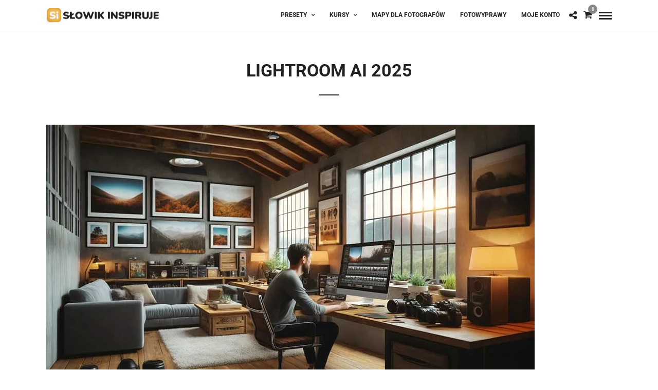

--- FILE ---
content_type: text/html; charset=utf-8
request_url: https://www.google.com/recaptcha/api2/anchor?ar=1&k=6LfKAtUUAAAAAETuggeJtIwpuVZ0YcTCG-jmFwjE&co=aHR0cHM6Ly93d3cuc2xvd2lrLmV1OjQ0Mw..&hl=en&v=PoyoqOPhxBO7pBk68S4YbpHZ&size=invisible&anchor-ms=20000&execute-ms=30000&cb=voxr8ugjoumx
body_size: 48912
content:
<!DOCTYPE HTML><html dir="ltr" lang="en"><head><meta http-equiv="Content-Type" content="text/html; charset=UTF-8">
<meta http-equiv="X-UA-Compatible" content="IE=edge">
<title>reCAPTCHA</title>
<style type="text/css">
/* cyrillic-ext */
@font-face {
  font-family: 'Roboto';
  font-style: normal;
  font-weight: 400;
  font-stretch: 100%;
  src: url(//fonts.gstatic.com/s/roboto/v48/KFO7CnqEu92Fr1ME7kSn66aGLdTylUAMa3GUBHMdazTgWw.woff2) format('woff2');
  unicode-range: U+0460-052F, U+1C80-1C8A, U+20B4, U+2DE0-2DFF, U+A640-A69F, U+FE2E-FE2F;
}
/* cyrillic */
@font-face {
  font-family: 'Roboto';
  font-style: normal;
  font-weight: 400;
  font-stretch: 100%;
  src: url(//fonts.gstatic.com/s/roboto/v48/KFO7CnqEu92Fr1ME7kSn66aGLdTylUAMa3iUBHMdazTgWw.woff2) format('woff2');
  unicode-range: U+0301, U+0400-045F, U+0490-0491, U+04B0-04B1, U+2116;
}
/* greek-ext */
@font-face {
  font-family: 'Roboto';
  font-style: normal;
  font-weight: 400;
  font-stretch: 100%;
  src: url(//fonts.gstatic.com/s/roboto/v48/KFO7CnqEu92Fr1ME7kSn66aGLdTylUAMa3CUBHMdazTgWw.woff2) format('woff2');
  unicode-range: U+1F00-1FFF;
}
/* greek */
@font-face {
  font-family: 'Roboto';
  font-style: normal;
  font-weight: 400;
  font-stretch: 100%;
  src: url(//fonts.gstatic.com/s/roboto/v48/KFO7CnqEu92Fr1ME7kSn66aGLdTylUAMa3-UBHMdazTgWw.woff2) format('woff2');
  unicode-range: U+0370-0377, U+037A-037F, U+0384-038A, U+038C, U+038E-03A1, U+03A3-03FF;
}
/* math */
@font-face {
  font-family: 'Roboto';
  font-style: normal;
  font-weight: 400;
  font-stretch: 100%;
  src: url(//fonts.gstatic.com/s/roboto/v48/KFO7CnqEu92Fr1ME7kSn66aGLdTylUAMawCUBHMdazTgWw.woff2) format('woff2');
  unicode-range: U+0302-0303, U+0305, U+0307-0308, U+0310, U+0312, U+0315, U+031A, U+0326-0327, U+032C, U+032F-0330, U+0332-0333, U+0338, U+033A, U+0346, U+034D, U+0391-03A1, U+03A3-03A9, U+03B1-03C9, U+03D1, U+03D5-03D6, U+03F0-03F1, U+03F4-03F5, U+2016-2017, U+2034-2038, U+203C, U+2040, U+2043, U+2047, U+2050, U+2057, U+205F, U+2070-2071, U+2074-208E, U+2090-209C, U+20D0-20DC, U+20E1, U+20E5-20EF, U+2100-2112, U+2114-2115, U+2117-2121, U+2123-214F, U+2190, U+2192, U+2194-21AE, U+21B0-21E5, U+21F1-21F2, U+21F4-2211, U+2213-2214, U+2216-22FF, U+2308-230B, U+2310, U+2319, U+231C-2321, U+2336-237A, U+237C, U+2395, U+239B-23B7, U+23D0, U+23DC-23E1, U+2474-2475, U+25AF, U+25B3, U+25B7, U+25BD, U+25C1, U+25CA, U+25CC, U+25FB, U+266D-266F, U+27C0-27FF, U+2900-2AFF, U+2B0E-2B11, U+2B30-2B4C, U+2BFE, U+3030, U+FF5B, U+FF5D, U+1D400-1D7FF, U+1EE00-1EEFF;
}
/* symbols */
@font-face {
  font-family: 'Roboto';
  font-style: normal;
  font-weight: 400;
  font-stretch: 100%;
  src: url(//fonts.gstatic.com/s/roboto/v48/KFO7CnqEu92Fr1ME7kSn66aGLdTylUAMaxKUBHMdazTgWw.woff2) format('woff2');
  unicode-range: U+0001-000C, U+000E-001F, U+007F-009F, U+20DD-20E0, U+20E2-20E4, U+2150-218F, U+2190, U+2192, U+2194-2199, U+21AF, U+21E6-21F0, U+21F3, U+2218-2219, U+2299, U+22C4-22C6, U+2300-243F, U+2440-244A, U+2460-24FF, U+25A0-27BF, U+2800-28FF, U+2921-2922, U+2981, U+29BF, U+29EB, U+2B00-2BFF, U+4DC0-4DFF, U+FFF9-FFFB, U+10140-1018E, U+10190-1019C, U+101A0, U+101D0-101FD, U+102E0-102FB, U+10E60-10E7E, U+1D2C0-1D2D3, U+1D2E0-1D37F, U+1F000-1F0FF, U+1F100-1F1AD, U+1F1E6-1F1FF, U+1F30D-1F30F, U+1F315, U+1F31C, U+1F31E, U+1F320-1F32C, U+1F336, U+1F378, U+1F37D, U+1F382, U+1F393-1F39F, U+1F3A7-1F3A8, U+1F3AC-1F3AF, U+1F3C2, U+1F3C4-1F3C6, U+1F3CA-1F3CE, U+1F3D4-1F3E0, U+1F3ED, U+1F3F1-1F3F3, U+1F3F5-1F3F7, U+1F408, U+1F415, U+1F41F, U+1F426, U+1F43F, U+1F441-1F442, U+1F444, U+1F446-1F449, U+1F44C-1F44E, U+1F453, U+1F46A, U+1F47D, U+1F4A3, U+1F4B0, U+1F4B3, U+1F4B9, U+1F4BB, U+1F4BF, U+1F4C8-1F4CB, U+1F4D6, U+1F4DA, U+1F4DF, U+1F4E3-1F4E6, U+1F4EA-1F4ED, U+1F4F7, U+1F4F9-1F4FB, U+1F4FD-1F4FE, U+1F503, U+1F507-1F50B, U+1F50D, U+1F512-1F513, U+1F53E-1F54A, U+1F54F-1F5FA, U+1F610, U+1F650-1F67F, U+1F687, U+1F68D, U+1F691, U+1F694, U+1F698, U+1F6AD, U+1F6B2, U+1F6B9-1F6BA, U+1F6BC, U+1F6C6-1F6CF, U+1F6D3-1F6D7, U+1F6E0-1F6EA, U+1F6F0-1F6F3, U+1F6F7-1F6FC, U+1F700-1F7FF, U+1F800-1F80B, U+1F810-1F847, U+1F850-1F859, U+1F860-1F887, U+1F890-1F8AD, U+1F8B0-1F8BB, U+1F8C0-1F8C1, U+1F900-1F90B, U+1F93B, U+1F946, U+1F984, U+1F996, U+1F9E9, U+1FA00-1FA6F, U+1FA70-1FA7C, U+1FA80-1FA89, U+1FA8F-1FAC6, U+1FACE-1FADC, U+1FADF-1FAE9, U+1FAF0-1FAF8, U+1FB00-1FBFF;
}
/* vietnamese */
@font-face {
  font-family: 'Roboto';
  font-style: normal;
  font-weight: 400;
  font-stretch: 100%;
  src: url(//fonts.gstatic.com/s/roboto/v48/KFO7CnqEu92Fr1ME7kSn66aGLdTylUAMa3OUBHMdazTgWw.woff2) format('woff2');
  unicode-range: U+0102-0103, U+0110-0111, U+0128-0129, U+0168-0169, U+01A0-01A1, U+01AF-01B0, U+0300-0301, U+0303-0304, U+0308-0309, U+0323, U+0329, U+1EA0-1EF9, U+20AB;
}
/* latin-ext */
@font-face {
  font-family: 'Roboto';
  font-style: normal;
  font-weight: 400;
  font-stretch: 100%;
  src: url(//fonts.gstatic.com/s/roboto/v48/KFO7CnqEu92Fr1ME7kSn66aGLdTylUAMa3KUBHMdazTgWw.woff2) format('woff2');
  unicode-range: U+0100-02BA, U+02BD-02C5, U+02C7-02CC, U+02CE-02D7, U+02DD-02FF, U+0304, U+0308, U+0329, U+1D00-1DBF, U+1E00-1E9F, U+1EF2-1EFF, U+2020, U+20A0-20AB, U+20AD-20C0, U+2113, U+2C60-2C7F, U+A720-A7FF;
}
/* latin */
@font-face {
  font-family: 'Roboto';
  font-style: normal;
  font-weight: 400;
  font-stretch: 100%;
  src: url(//fonts.gstatic.com/s/roboto/v48/KFO7CnqEu92Fr1ME7kSn66aGLdTylUAMa3yUBHMdazQ.woff2) format('woff2');
  unicode-range: U+0000-00FF, U+0131, U+0152-0153, U+02BB-02BC, U+02C6, U+02DA, U+02DC, U+0304, U+0308, U+0329, U+2000-206F, U+20AC, U+2122, U+2191, U+2193, U+2212, U+2215, U+FEFF, U+FFFD;
}
/* cyrillic-ext */
@font-face {
  font-family: 'Roboto';
  font-style: normal;
  font-weight: 500;
  font-stretch: 100%;
  src: url(//fonts.gstatic.com/s/roboto/v48/KFO7CnqEu92Fr1ME7kSn66aGLdTylUAMa3GUBHMdazTgWw.woff2) format('woff2');
  unicode-range: U+0460-052F, U+1C80-1C8A, U+20B4, U+2DE0-2DFF, U+A640-A69F, U+FE2E-FE2F;
}
/* cyrillic */
@font-face {
  font-family: 'Roboto';
  font-style: normal;
  font-weight: 500;
  font-stretch: 100%;
  src: url(//fonts.gstatic.com/s/roboto/v48/KFO7CnqEu92Fr1ME7kSn66aGLdTylUAMa3iUBHMdazTgWw.woff2) format('woff2');
  unicode-range: U+0301, U+0400-045F, U+0490-0491, U+04B0-04B1, U+2116;
}
/* greek-ext */
@font-face {
  font-family: 'Roboto';
  font-style: normal;
  font-weight: 500;
  font-stretch: 100%;
  src: url(//fonts.gstatic.com/s/roboto/v48/KFO7CnqEu92Fr1ME7kSn66aGLdTylUAMa3CUBHMdazTgWw.woff2) format('woff2');
  unicode-range: U+1F00-1FFF;
}
/* greek */
@font-face {
  font-family: 'Roboto';
  font-style: normal;
  font-weight: 500;
  font-stretch: 100%;
  src: url(//fonts.gstatic.com/s/roboto/v48/KFO7CnqEu92Fr1ME7kSn66aGLdTylUAMa3-UBHMdazTgWw.woff2) format('woff2');
  unicode-range: U+0370-0377, U+037A-037F, U+0384-038A, U+038C, U+038E-03A1, U+03A3-03FF;
}
/* math */
@font-face {
  font-family: 'Roboto';
  font-style: normal;
  font-weight: 500;
  font-stretch: 100%;
  src: url(//fonts.gstatic.com/s/roboto/v48/KFO7CnqEu92Fr1ME7kSn66aGLdTylUAMawCUBHMdazTgWw.woff2) format('woff2');
  unicode-range: U+0302-0303, U+0305, U+0307-0308, U+0310, U+0312, U+0315, U+031A, U+0326-0327, U+032C, U+032F-0330, U+0332-0333, U+0338, U+033A, U+0346, U+034D, U+0391-03A1, U+03A3-03A9, U+03B1-03C9, U+03D1, U+03D5-03D6, U+03F0-03F1, U+03F4-03F5, U+2016-2017, U+2034-2038, U+203C, U+2040, U+2043, U+2047, U+2050, U+2057, U+205F, U+2070-2071, U+2074-208E, U+2090-209C, U+20D0-20DC, U+20E1, U+20E5-20EF, U+2100-2112, U+2114-2115, U+2117-2121, U+2123-214F, U+2190, U+2192, U+2194-21AE, U+21B0-21E5, U+21F1-21F2, U+21F4-2211, U+2213-2214, U+2216-22FF, U+2308-230B, U+2310, U+2319, U+231C-2321, U+2336-237A, U+237C, U+2395, U+239B-23B7, U+23D0, U+23DC-23E1, U+2474-2475, U+25AF, U+25B3, U+25B7, U+25BD, U+25C1, U+25CA, U+25CC, U+25FB, U+266D-266F, U+27C0-27FF, U+2900-2AFF, U+2B0E-2B11, U+2B30-2B4C, U+2BFE, U+3030, U+FF5B, U+FF5D, U+1D400-1D7FF, U+1EE00-1EEFF;
}
/* symbols */
@font-face {
  font-family: 'Roboto';
  font-style: normal;
  font-weight: 500;
  font-stretch: 100%;
  src: url(//fonts.gstatic.com/s/roboto/v48/KFO7CnqEu92Fr1ME7kSn66aGLdTylUAMaxKUBHMdazTgWw.woff2) format('woff2');
  unicode-range: U+0001-000C, U+000E-001F, U+007F-009F, U+20DD-20E0, U+20E2-20E4, U+2150-218F, U+2190, U+2192, U+2194-2199, U+21AF, U+21E6-21F0, U+21F3, U+2218-2219, U+2299, U+22C4-22C6, U+2300-243F, U+2440-244A, U+2460-24FF, U+25A0-27BF, U+2800-28FF, U+2921-2922, U+2981, U+29BF, U+29EB, U+2B00-2BFF, U+4DC0-4DFF, U+FFF9-FFFB, U+10140-1018E, U+10190-1019C, U+101A0, U+101D0-101FD, U+102E0-102FB, U+10E60-10E7E, U+1D2C0-1D2D3, U+1D2E0-1D37F, U+1F000-1F0FF, U+1F100-1F1AD, U+1F1E6-1F1FF, U+1F30D-1F30F, U+1F315, U+1F31C, U+1F31E, U+1F320-1F32C, U+1F336, U+1F378, U+1F37D, U+1F382, U+1F393-1F39F, U+1F3A7-1F3A8, U+1F3AC-1F3AF, U+1F3C2, U+1F3C4-1F3C6, U+1F3CA-1F3CE, U+1F3D4-1F3E0, U+1F3ED, U+1F3F1-1F3F3, U+1F3F5-1F3F7, U+1F408, U+1F415, U+1F41F, U+1F426, U+1F43F, U+1F441-1F442, U+1F444, U+1F446-1F449, U+1F44C-1F44E, U+1F453, U+1F46A, U+1F47D, U+1F4A3, U+1F4B0, U+1F4B3, U+1F4B9, U+1F4BB, U+1F4BF, U+1F4C8-1F4CB, U+1F4D6, U+1F4DA, U+1F4DF, U+1F4E3-1F4E6, U+1F4EA-1F4ED, U+1F4F7, U+1F4F9-1F4FB, U+1F4FD-1F4FE, U+1F503, U+1F507-1F50B, U+1F50D, U+1F512-1F513, U+1F53E-1F54A, U+1F54F-1F5FA, U+1F610, U+1F650-1F67F, U+1F687, U+1F68D, U+1F691, U+1F694, U+1F698, U+1F6AD, U+1F6B2, U+1F6B9-1F6BA, U+1F6BC, U+1F6C6-1F6CF, U+1F6D3-1F6D7, U+1F6E0-1F6EA, U+1F6F0-1F6F3, U+1F6F7-1F6FC, U+1F700-1F7FF, U+1F800-1F80B, U+1F810-1F847, U+1F850-1F859, U+1F860-1F887, U+1F890-1F8AD, U+1F8B0-1F8BB, U+1F8C0-1F8C1, U+1F900-1F90B, U+1F93B, U+1F946, U+1F984, U+1F996, U+1F9E9, U+1FA00-1FA6F, U+1FA70-1FA7C, U+1FA80-1FA89, U+1FA8F-1FAC6, U+1FACE-1FADC, U+1FADF-1FAE9, U+1FAF0-1FAF8, U+1FB00-1FBFF;
}
/* vietnamese */
@font-face {
  font-family: 'Roboto';
  font-style: normal;
  font-weight: 500;
  font-stretch: 100%;
  src: url(//fonts.gstatic.com/s/roboto/v48/KFO7CnqEu92Fr1ME7kSn66aGLdTylUAMa3OUBHMdazTgWw.woff2) format('woff2');
  unicode-range: U+0102-0103, U+0110-0111, U+0128-0129, U+0168-0169, U+01A0-01A1, U+01AF-01B0, U+0300-0301, U+0303-0304, U+0308-0309, U+0323, U+0329, U+1EA0-1EF9, U+20AB;
}
/* latin-ext */
@font-face {
  font-family: 'Roboto';
  font-style: normal;
  font-weight: 500;
  font-stretch: 100%;
  src: url(//fonts.gstatic.com/s/roboto/v48/KFO7CnqEu92Fr1ME7kSn66aGLdTylUAMa3KUBHMdazTgWw.woff2) format('woff2');
  unicode-range: U+0100-02BA, U+02BD-02C5, U+02C7-02CC, U+02CE-02D7, U+02DD-02FF, U+0304, U+0308, U+0329, U+1D00-1DBF, U+1E00-1E9F, U+1EF2-1EFF, U+2020, U+20A0-20AB, U+20AD-20C0, U+2113, U+2C60-2C7F, U+A720-A7FF;
}
/* latin */
@font-face {
  font-family: 'Roboto';
  font-style: normal;
  font-weight: 500;
  font-stretch: 100%;
  src: url(//fonts.gstatic.com/s/roboto/v48/KFO7CnqEu92Fr1ME7kSn66aGLdTylUAMa3yUBHMdazQ.woff2) format('woff2');
  unicode-range: U+0000-00FF, U+0131, U+0152-0153, U+02BB-02BC, U+02C6, U+02DA, U+02DC, U+0304, U+0308, U+0329, U+2000-206F, U+20AC, U+2122, U+2191, U+2193, U+2212, U+2215, U+FEFF, U+FFFD;
}
/* cyrillic-ext */
@font-face {
  font-family: 'Roboto';
  font-style: normal;
  font-weight: 900;
  font-stretch: 100%;
  src: url(//fonts.gstatic.com/s/roboto/v48/KFO7CnqEu92Fr1ME7kSn66aGLdTylUAMa3GUBHMdazTgWw.woff2) format('woff2');
  unicode-range: U+0460-052F, U+1C80-1C8A, U+20B4, U+2DE0-2DFF, U+A640-A69F, U+FE2E-FE2F;
}
/* cyrillic */
@font-face {
  font-family: 'Roboto';
  font-style: normal;
  font-weight: 900;
  font-stretch: 100%;
  src: url(//fonts.gstatic.com/s/roboto/v48/KFO7CnqEu92Fr1ME7kSn66aGLdTylUAMa3iUBHMdazTgWw.woff2) format('woff2');
  unicode-range: U+0301, U+0400-045F, U+0490-0491, U+04B0-04B1, U+2116;
}
/* greek-ext */
@font-face {
  font-family: 'Roboto';
  font-style: normal;
  font-weight: 900;
  font-stretch: 100%;
  src: url(//fonts.gstatic.com/s/roboto/v48/KFO7CnqEu92Fr1ME7kSn66aGLdTylUAMa3CUBHMdazTgWw.woff2) format('woff2');
  unicode-range: U+1F00-1FFF;
}
/* greek */
@font-face {
  font-family: 'Roboto';
  font-style: normal;
  font-weight: 900;
  font-stretch: 100%;
  src: url(//fonts.gstatic.com/s/roboto/v48/KFO7CnqEu92Fr1ME7kSn66aGLdTylUAMa3-UBHMdazTgWw.woff2) format('woff2');
  unicode-range: U+0370-0377, U+037A-037F, U+0384-038A, U+038C, U+038E-03A1, U+03A3-03FF;
}
/* math */
@font-face {
  font-family: 'Roboto';
  font-style: normal;
  font-weight: 900;
  font-stretch: 100%;
  src: url(//fonts.gstatic.com/s/roboto/v48/KFO7CnqEu92Fr1ME7kSn66aGLdTylUAMawCUBHMdazTgWw.woff2) format('woff2');
  unicode-range: U+0302-0303, U+0305, U+0307-0308, U+0310, U+0312, U+0315, U+031A, U+0326-0327, U+032C, U+032F-0330, U+0332-0333, U+0338, U+033A, U+0346, U+034D, U+0391-03A1, U+03A3-03A9, U+03B1-03C9, U+03D1, U+03D5-03D6, U+03F0-03F1, U+03F4-03F5, U+2016-2017, U+2034-2038, U+203C, U+2040, U+2043, U+2047, U+2050, U+2057, U+205F, U+2070-2071, U+2074-208E, U+2090-209C, U+20D0-20DC, U+20E1, U+20E5-20EF, U+2100-2112, U+2114-2115, U+2117-2121, U+2123-214F, U+2190, U+2192, U+2194-21AE, U+21B0-21E5, U+21F1-21F2, U+21F4-2211, U+2213-2214, U+2216-22FF, U+2308-230B, U+2310, U+2319, U+231C-2321, U+2336-237A, U+237C, U+2395, U+239B-23B7, U+23D0, U+23DC-23E1, U+2474-2475, U+25AF, U+25B3, U+25B7, U+25BD, U+25C1, U+25CA, U+25CC, U+25FB, U+266D-266F, U+27C0-27FF, U+2900-2AFF, U+2B0E-2B11, U+2B30-2B4C, U+2BFE, U+3030, U+FF5B, U+FF5D, U+1D400-1D7FF, U+1EE00-1EEFF;
}
/* symbols */
@font-face {
  font-family: 'Roboto';
  font-style: normal;
  font-weight: 900;
  font-stretch: 100%;
  src: url(//fonts.gstatic.com/s/roboto/v48/KFO7CnqEu92Fr1ME7kSn66aGLdTylUAMaxKUBHMdazTgWw.woff2) format('woff2');
  unicode-range: U+0001-000C, U+000E-001F, U+007F-009F, U+20DD-20E0, U+20E2-20E4, U+2150-218F, U+2190, U+2192, U+2194-2199, U+21AF, U+21E6-21F0, U+21F3, U+2218-2219, U+2299, U+22C4-22C6, U+2300-243F, U+2440-244A, U+2460-24FF, U+25A0-27BF, U+2800-28FF, U+2921-2922, U+2981, U+29BF, U+29EB, U+2B00-2BFF, U+4DC0-4DFF, U+FFF9-FFFB, U+10140-1018E, U+10190-1019C, U+101A0, U+101D0-101FD, U+102E0-102FB, U+10E60-10E7E, U+1D2C0-1D2D3, U+1D2E0-1D37F, U+1F000-1F0FF, U+1F100-1F1AD, U+1F1E6-1F1FF, U+1F30D-1F30F, U+1F315, U+1F31C, U+1F31E, U+1F320-1F32C, U+1F336, U+1F378, U+1F37D, U+1F382, U+1F393-1F39F, U+1F3A7-1F3A8, U+1F3AC-1F3AF, U+1F3C2, U+1F3C4-1F3C6, U+1F3CA-1F3CE, U+1F3D4-1F3E0, U+1F3ED, U+1F3F1-1F3F3, U+1F3F5-1F3F7, U+1F408, U+1F415, U+1F41F, U+1F426, U+1F43F, U+1F441-1F442, U+1F444, U+1F446-1F449, U+1F44C-1F44E, U+1F453, U+1F46A, U+1F47D, U+1F4A3, U+1F4B0, U+1F4B3, U+1F4B9, U+1F4BB, U+1F4BF, U+1F4C8-1F4CB, U+1F4D6, U+1F4DA, U+1F4DF, U+1F4E3-1F4E6, U+1F4EA-1F4ED, U+1F4F7, U+1F4F9-1F4FB, U+1F4FD-1F4FE, U+1F503, U+1F507-1F50B, U+1F50D, U+1F512-1F513, U+1F53E-1F54A, U+1F54F-1F5FA, U+1F610, U+1F650-1F67F, U+1F687, U+1F68D, U+1F691, U+1F694, U+1F698, U+1F6AD, U+1F6B2, U+1F6B9-1F6BA, U+1F6BC, U+1F6C6-1F6CF, U+1F6D3-1F6D7, U+1F6E0-1F6EA, U+1F6F0-1F6F3, U+1F6F7-1F6FC, U+1F700-1F7FF, U+1F800-1F80B, U+1F810-1F847, U+1F850-1F859, U+1F860-1F887, U+1F890-1F8AD, U+1F8B0-1F8BB, U+1F8C0-1F8C1, U+1F900-1F90B, U+1F93B, U+1F946, U+1F984, U+1F996, U+1F9E9, U+1FA00-1FA6F, U+1FA70-1FA7C, U+1FA80-1FA89, U+1FA8F-1FAC6, U+1FACE-1FADC, U+1FADF-1FAE9, U+1FAF0-1FAF8, U+1FB00-1FBFF;
}
/* vietnamese */
@font-face {
  font-family: 'Roboto';
  font-style: normal;
  font-weight: 900;
  font-stretch: 100%;
  src: url(//fonts.gstatic.com/s/roboto/v48/KFO7CnqEu92Fr1ME7kSn66aGLdTylUAMa3OUBHMdazTgWw.woff2) format('woff2');
  unicode-range: U+0102-0103, U+0110-0111, U+0128-0129, U+0168-0169, U+01A0-01A1, U+01AF-01B0, U+0300-0301, U+0303-0304, U+0308-0309, U+0323, U+0329, U+1EA0-1EF9, U+20AB;
}
/* latin-ext */
@font-face {
  font-family: 'Roboto';
  font-style: normal;
  font-weight: 900;
  font-stretch: 100%;
  src: url(//fonts.gstatic.com/s/roboto/v48/KFO7CnqEu92Fr1ME7kSn66aGLdTylUAMa3KUBHMdazTgWw.woff2) format('woff2');
  unicode-range: U+0100-02BA, U+02BD-02C5, U+02C7-02CC, U+02CE-02D7, U+02DD-02FF, U+0304, U+0308, U+0329, U+1D00-1DBF, U+1E00-1E9F, U+1EF2-1EFF, U+2020, U+20A0-20AB, U+20AD-20C0, U+2113, U+2C60-2C7F, U+A720-A7FF;
}
/* latin */
@font-face {
  font-family: 'Roboto';
  font-style: normal;
  font-weight: 900;
  font-stretch: 100%;
  src: url(//fonts.gstatic.com/s/roboto/v48/KFO7CnqEu92Fr1ME7kSn66aGLdTylUAMa3yUBHMdazQ.woff2) format('woff2');
  unicode-range: U+0000-00FF, U+0131, U+0152-0153, U+02BB-02BC, U+02C6, U+02DA, U+02DC, U+0304, U+0308, U+0329, U+2000-206F, U+20AC, U+2122, U+2191, U+2193, U+2212, U+2215, U+FEFF, U+FFFD;
}

</style>
<link rel="stylesheet" type="text/css" href="https://www.gstatic.com/recaptcha/releases/PoyoqOPhxBO7pBk68S4YbpHZ/styles__ltr.css">
<script nonce="ldt-0VO1mM20Smqo142mAg" type="text/javascript">window['__recaptcha_api'] = 'https://www.google.com/recaptcha/api2/';</script>
<script type="text/javascript" src="https://www.gstatic.com/recaptcha/releases/PoyoqOPhxBO7pBk68S4YbpHZ/recaptcha__en.js" nonce="ldt-0VO1mM20Smqo142mAg">
      
    </script></head>
<body><div id="rc-anchor-alert" class="rc-anchor-alert"></div>
<input type="hidden" id="recaptcha-token" value="[base64]">
<script type="text/javascript" nonce="ldt-0VO1mM20Smqo142mAg">
      recaptcha.anchor.Main.init("[\x22ainput\x22,[\x22bgdata\x22,\x22\x22,\[base64]/[base64]/[base64]/[base64]/[base64]/[base64]/[base64]/[base64]/[base64]/[base64]\\u003d\x22,\[base64]\x22,\x22w7TDvsOEwpxJAhQ3wqzDpMOBQ27Du8OZSMOQwoU0UMOkU1NZRhzDm8K7d8KOwqfCkMOsYG/CgRrDlWnCpzZIX8OAOMOrwozDj8OSwq9ewqp9dnhuD8OUwo0RKcOhSwPCj8KEbkLDtR0HVEJkNVzCnMKOwpQvMRzCicKCRlTDjg/[base64]/G3HCocKvw74Cw5xew70kIMKkw5FHw4N/MynDux7CiMKFw6Utw7Eow53Cj8KQH8KbXybDksOCFsOXI3rCmsKAHhDDtm5kfRPDsgHDu1k4UcOFGcKLwonDssK0WcK0wro7w6AqUmEowpshw5DCnMO7YsKLw54CwrY9NsKNwqXCjcOhwrcSHcKpw45mwp3Cg1LCtsO5w4jCi8K/w4h3JMKcV8KqwpLDrBXCosKawrEwEAsQfW/Cp8K9QkgDMMKIYXnCi8OhwrLDpQcFw6PDu0bCmmDCigdFI8KewrfCvnlnwpXCgxxCwoLCskbChMKULEA7wprCqcKHw7nDgFbCucOhBsOedAAXHgZOVcOowpjDpF1SZxnDqsOewqvDrMK+a8K2w4ZAYx/[base64]/[base64]/wqDCtBnCtyEOw7JnGg8uw43DuFFfcG/[base64]/DosOGLMKmJ8Ohw7TCgCwew4TChMKWEMK/[base64]/Dt8KUSiLDtBMCdmB0Jz4cw41Ew5ogw5Nuw6NIMjbCpjLCtMKCwr4ww71Xw4jChRU2w7LCiX/[base64]/ChEDCrjzCpVQ7ccOabcO8HU/[base64]/CrVE0wrTCmTnCkMONFyNoHj8oworDisOsw4DCucOBw60baihFe31VwrXCtUPDgETChsOVw7HDoMKHZFrDvkfCtcOkw4rDr8KOwrcZPxTCoC8/[base64]/woXDpcKFwpAywozDlkU2w6HDiMKgw5xKMcOIe8KOQH/CvcOmIcKLwoo/[base64]/CiizDtcOvBsO9wo7DiyPDl2jDqwJHM8ODUSLDpMOqb8OGwoBwwrvCmTHCqMKlwpg5w6Vjwr/CmE96TcK3JXMmwodmw7cDwrnCmiUGRsK5w6pswqPDucO0wobCtQt7UinDn8K3w5wSwrDCr3I6esO/EcKIw7pTw6sfcgnDosOhwqvDojwaw7rCnV0uw4bDjk8FwqjDrG9swrVZHhnCtX/DpcKRwrrCgsKdwr9Yw5jCgsKbcFvDo8OVa8K6wppiwowuw57CoR0jwpY/[base64]/wp/[base64]/Cm8OpAcKYwowNZcKiwqp8w7Fsw6nCj8OWwpR1CMOUwrjChcKHwoMqw6HCpMOjw5nDt1rCkzouOBvDnXZOcBhnC8OAVMOpw7AVwr19w5bDm0gdwrg6woDDpC3Co8KNwovCqcOuAsOww71Wwq5Rb0h8P8OSw4sbw5LDgsOZwq/CqnDDm8ORKxAEZ8KwLhJlW1A7VhnDozcIw5jCnGkTIsKREsOJw4vDjV3CozJmwoguV8OyBzVVwognQH3DqsKnwpU2wp9afwfDu1kgSsKhw4hMAcO1NGnDtsKEwp/DsDjDs8OZwpt0w5NoXcKjQcKLw5PDucKVVx3DhsO4w6PCk8OQFAPCrEjDlzVYwrIRwpHChcOYQxrDjS/CmcOdJw3CqMOwwo0dAMOjw4wFw78cRQwhEcONMHjCnsOXw5p4w6/ChMKjw5QwIgjCg0LCvR5Nw7s5wrcoNwEAw5B/[base64]/Ciww2wrTCo2HCujzDryJMw5p3wrXCgGkNNkErKsKqIExwTMO2wrtQwptgw41UwpQ7dknDoEJyeMKeNsKPwrjDr8Olw4PCqkIvVMO3w5wRV8OUEGc1QF4jwocfwqd4wprDvMKUEsOFw7LDtsO6Zz0ZO3nDp8OXwrx4w7MiwpPDpD/[base64]/w5bCkMKLfg1lB04CGcOlw7LDpcOIwoHDildjw7hNVl7CmsKILSDDh8Ohwok8AsOfwr7CoDAhZcKrNEjCrWzDhsKAdg8Rw654WzbDrBJWw53CqVzCqVxHw7Bqw7TDhlUmJcOJX8K/wqQTwqYrw5BuwrHDpcKdwqPCvz7DgsKseS7DvcOQO8KBcQnDjU8vwokiccKGw67CssOGw51Iw5JewrM9YzDCtX/DuydQw5fDj8OfNsOqLnhtwqMewq3DtcK+wq7CrsO9w5HCmsKwwpxWw7w8Awgywr4xS8OSw4jDrC09MRYKesOgwrHDr8OxGG/DkmPDhCJuR8KPw4DDtMKowovCvk0cw53CtcKGV8Oawq4VElbCh8OoQCw1w5fDoj/DkTJNwoVPC2hwTXvDsmfCnMOmLFPDicKZwrMlTcOqwqLDk8Odw6bCoMK8w6jCkEbCnwXDosOHcVrCssOaXADDnsOEwq7Cs0PDusKOHDjDqsKWYcKpw5TCjhTDgw1Yw7AwKmDCksOeTcKubcO5RMO/VcO5wo8FcWPCgibDrcKGP8KUw5rDmSrCumksw4fCq8OQw5zCi8KAPjbCq8Ogw60eIkDCnsK6KnpCcl3DoMKCdAsYQsKHBsK/MMKbwr3Ds8KWccOjTsKNwoMGf3jCg8OXwqnCtsOdw5czwr/[base64]/DkMK0w5zChB7Co20+w4jDhlHCj1VDw4bCsRFCwrbDql4uwrDCtWDDqkjDtMKWIsOeGsK6L8KZw64qw57DqX7CtsO/[base64]/DlMO4FcOew7nDjcO6I8OSFMOMH1rCmcOuNXNhw5Qkf8KpP8O/wp/DtR4QOXzDswkDw6VrwosbQjcyXcKwe8KewqIkw64zw5t8e8KJwrpJw4NzXMK7BsKAwpgLwoLCvMOgFSFkPAHCvMO/wqrDksOow6LDlMK9wqN4KVrDpMOkcsOvw5fCsTFnV8KPw65EA0vCt8OMwrnDqQLDkcKxLw/[base64]/[base64]/[base64]/[base64]/DgGt1wqnCqFPDtsOUwoHClMKDEMKwGiAuw4LCvEJOwps1wpFgDUB+ekbDiMOOwopBTjZPw4TCgw/DmhzCkRYnb29vGzUiwpdBw6LCssONwqPCkcOvZsO5woQtwqYPwqcnw6nCkcOiwrjDo8OiKcKXBHgjQUYJWsO8w7Ecw7VowpR5wrXCoxp9e1BtNMKnEcKBDUnCo8OZZHlhwo/CscOPwpXCnWzDnUzChMOhwp3CsMKww6UKwr7DisO6w7/CtiFIOMKLwqTDvcK9w7YqYMOQw6fCisKDw5IrNMOLJA7CkVsXwqTCtMO/[base64]/[base64]/wrMORDrDs8KsEk4Kw63CrcOWw7XCu8O+VMKwwp8GFF/CqsOfRG44wrDCpnjChcO5w5zDuGDDr03CrsKvRGFHGcK2w6oIKWDDg8Ksw6oBK3/CvsK6XsKPBxg5EcKwLg05FcKQRsKGO2MbbMKWw7rDrcKcFMK/[base64]/DusO6NMOawo/DrFjClMO+GcOQw4l3w4oaw5IKXlt8RAnDvytKUcKwwq9+Qx7DqsOBV29Iwq5/YsOuMMO3cmkGw6AgCsO+w43Cn8KQVQjClsOPJlkRw68Kdg1ebMKgwo/[base64]/bMKmw6vCgTJNw5YTwqImf3LDlsO+dDXDpRpeLsOIwoYidlDCqXXDusK5w5XDokLCs8Kgw65KwqPDoCpBB345IUtkwplgwrTCjxrCl1nDr2RWw6BqHmISZQPDm8OxLcOXw5wPSyRLYB/DlcKmHlh7a2cUTsOvUsKwASRQcyzChsKYDsKJAxx9fjZ+ZgAiwrfDmw13KMKxwo7CtXTCmSZww5FbwpwVGEI/w6fCmH/DiVHDg8KDw5xDw4gzTcOZw7d2wqTCvMKvH2bDmMOySsO9N8K7w57DosOow5XCsmPDrytXEBnCkARlC3jCoMOHw5otw4vCiMKUwrjDuiIywp4rMHnDgT88wprDqw7DhEF7wprCsn7DnQvCosKGw709L8O3GcK4w47Dk8K8cmAEw7LDl8OQJQowVMO8ag/DgCUXw73DjV1SbcOhwrlIHhLDvnktw73Ds8OJwpsjwr1VwobDkcOVwoxpUGDCmBJuwpBBw4LChMKFc8Ozw4DDucKxBz5aw64ENsKLLhXDu2pZV33ChsK5cmHDmcKkw6DDoG9DwprCg8Owwrtcw6nCn8OZw7/CnMKdKcKSXmVdVsOKwoAKbV7ClcOPwrXCjWDDiMOVw7LCqsKlGWxMdCPCtjrCn8KbOCXDih3DigjDscOEw6dfwoJCw6jCk8K1w4TCsMKIVFnDnMKIw75iGQkfwoUDCsOTK8KpCMKHwqp+wrHDl8Olw55JW8KDwqPCpn4Rwq/DncKPf8K0wohoU8ONUsOPJMKrTMKMw5jDrk7CtcKRKMK3ADjCjQHDhXQdwoZgw4jDu3zCui3CosKfTsKuWRvDucOgBsKUSsOZFAHCmcKvwo7DskBOBMO/E8Kqw63DnzzCiMOawpzCksKFZMKsw5XCnsOGw5nDrjAmHMK0IMOEB1s1eMO5H3jCiGHClsK0VsOOGcKowqzCrMO8JCbCs8OiwoPDim8Zwq/Cu0VsbMOOf31Hwr3Dl1DDncK3w7rCpMOGw68nLMOOwoDCosKoSsOLwqE4wpzDt8KUwoTCrcKiEQA9wpNudGzDo1/CqG/Clz/DsEvDiMOxQhIlwqDCrW7DunQwdS/Dj8OjM8ONwrjCsMKlFMOQw7bCocOTw5pRfm8ATw4YUhksw7fDvMODwq/DmHAiRiwxwpXChApuScO8eWJsWsOYHkkteDDCgsOHwoYIMGrDgmvDgXHCnsOdRMOnwqdRJ8OnwrfDlTzCuwvCuH7CvMKePBg2w4Y2w53Cm17DjWY2w7ledw8NZsOJN8Oqw5XDpMOuImPCjcKTJsOMw4c7D8Kxwqciw7XDqEQwWcKmJRRca8Kvwq9Lw73DnS/Cs0lwL1zDrsOgwrgYwoHDmX/Dj8Ouw6dLw45lfx/DqAp/wrnCk8KGE8KMw5Nvw5daccO3Zi50w7PChhzDn8OBw54NelkpXmvCp2fCkgIewq/DnTPCo8ONTXvCjcKQdnzCoMOdB2Rawr7DiMKKwofCvMOJHkNYU8KXw74NBHV+w6QTJMKMKMOiwrl+J8OxBC96Q8OHH8OJw5DCmMO1wp4oLMKWe0rDkcOVeCjCpMOjw7jCtVnCk8KjJEYEScKzw57DjigJw4HCr8KdZcK8w4cBHcKjbzLCusKkwqvCjR/CtCIqwpE3aXJqwqzCplJBw5dEwqDClMKpwrTCrMOlDW0mwpZWwr5QRcKQZU/CngbCiQViw7bCv8KBWsOyYXMUwohKwrvCkg4XbxQRJi12woTCqsKmHMO+wr/Cu8K5KDsHLAx+DmHDkRTDn8OlUUfCjsKjMMKgUMOBw6Ubw7wIwq7Ck0B/[base64]/Fyw9NEksw70ywoDDtDTDjhk7w5rCncKPRxI+cMOfwoTClUcIwpQeWMOew4jCg8KfwojDrhrClX1laU8XWcKXMcKzYcOJVMKDwo9sw6Fxw4ULN8Ojw4JTLMOUcjBhY8ObwrwIw5rCox4+fylnw59NwojDtz9QwoPCosOBEyFBB8OtMwjCsTjCnsOQZcO0LBfDoX/CuMOKRcOowqBhwrzCjMKwOVDCs8O4clpPwqQvWyTDjwvDqUzDmALCqGF7wrI+w51JwpU/[base64]/[base64]/[base64]/CqhJdFcK7w7XCnjcRFyTDh8KJwosiw47DhHpbB8KzwrTClhTDrWtswoPDmMKlw7zCrsO0wqFGUcOjXwE+e8O9Z2oZOjF1w6nDgQVnw7NBwo1VwpPDoEINw4bCuRIKw4dpwr9RBX7Dp8Kvw6hMw5V/YkJEw6I8w5bCp8K9IzRlC27DhATCiMKSwojDpCcPwpsZw5nDrzHCg8K7w7rColMww79Fw4c8UsKjworDnBzCoUMOO1hewpjDvSPDshjDhBZ/[base64]/CmlXDhHYbw7/ClMKdf8KkAMKDw6cBw4nCn8OPwpFVw6fCk8KvwqfClAbDrxJMcsOZw54geS7Dk8Kzwo3CmsK3wqTCrXHDtMOUw4fCvBTDvMKLw6/CpsK2w6tbPz5kb8OuwocbwplaL8OvBjJob8KoBTfDsMKTIcKpw6rDhSvDojVXQ0NTwrrDjAsdfwnCocKiMnjDicOfw4tcA1/CnA/DncKhw540w6LDi8OsPBzDu8Ogw6lQQsKMwq3Ct8KcNAd7XXfDnFANwrVRGcKUDcOCwpl/wq8tw6LCjsOLLsKvw5ZmwpfCmcOHwpx9wpjCmV3CqcOWUA4vwp/[base64]/DmsOVO8K7wqbDqMK+w4wcw7ZFOkh4wpAbICzCoXnDtcOGPH/CpEnDqztgK8OgwqDDoT88wo/Cl8KbEFJzwqfDtcOOZcOXBQTDvTjCuD4nwohVUxPCgMOaw4oPIG3DqhLDp8O1NF/[base64]/DsiPCl8KOWMK6wr4Jw6/[base64]/w7wowpTDvyXCtsKwfsKzwqvDk8OYOcKuwpJLRhfDr8OnOzxyPkt4OVpSKnLClsOjUHNDw4FGwqgHGCd4wrzDksO6VmxUTsKXG2J5YgsbZMK/SMO0AMOVN8O/wr1Yw5JPwo1OwpU9w7kRajhqRklWwr1JTEPDnMOMw4lqwrPDuFXDlwTCgsKbw4nCg2vCicOkecOBwq0hw6fDhXYEKVY3P8KjaVxcMcKHDcKBe1/DmTHDg8OyCgBjwptOwq1ewqPDjsObWmYlTsKMw6jCkyvDljrDk8KnwoHCnVZzfi4KwpFHwpfCmWLDs0HCoyBPwqnCuWjDmFPCiivDtMK+w4sDw54DPkrDjMO0woQFw6B8TMKxw7jCusOOwrrCsXVSwrPDhMO9BcOcw6nCicO/w6lAw4jDhcKfw6YdwqDCkMO5w7Muw7XCuXMxwqHCmsKWwrd4w5wSwqo7I8OzcDHDkHDCscO3wr8FwqrDqcObC0jCnMOkw6rCilU6aMKmw6pXw6vCscKie8OsAiPCuXHCgBDDqTw8H8OSJi/[base64]/CtETCvsO5wqVowojDmcKiw6vCsyd2ScOBwpnCkMK0wqIZImjDi8Oywpk1csKnw6vCqMOsw77Di8KGw6/DnjTDq8KWwpNBw4hRw5peJ8KLUcOMwotmIcKFw6LDnMO0w6U7Rx8TVFnDrlfClETDk2/[base64]/CqsOYFWVLLEPCqcOLEkhrXAc0dxxww7XDtcKhMQjCicOBCy3CvHhMwpkOw4TDtsKewqJQXsOSwpwOWETCvMOpwpRHJwvCnGJNw5rDjsKvw4vDp2jDkXPCncOEwrUWw5B4akc/[base64]/wqtIw4TDqywzw6wLwoLDlCFQQ8OxbsOTw73CjsOdA01hw7TDpyFNXzFhPCLCrsKfC8KsPQAYYsOFZMKYwpbDq8OTw63DpsKRfTbCp8OwAsKyw7/DlsOwJkzDpW5xw5DCjMKPVhnCjMOZwobDvFHCgcO8esOQccOyK8K8w7rCnsOoAsOgwo1jw74XOsKqw4ZfwqpST1R1wrRRw43DmsOKwpV4wp3ChcOjwo5zw7zDqVHDosOQw4/DrUcxSsOTw6HDrXBdw4BaWMO5wqQpGsKWUBtZw6sJV8OkExY0wqQXw6FmwrJcaWFiEgPCuMOzdyrCsDk0w4/DisKVw5PDlUHDl2bCm8Kxwp0kw43DinRqDMOnw4ggw4HCpT/DkxvDqMOdw6rCgQzCqMOMwrXDmEXDk8ONwrDClsKOwp3DtWAtXMOPw7kHw7nCmcOBWm7Cn8OCWGHDuFvDnB8fw67DogPDqi7DsMKVFnLCiMKYw4dLeMKNSws/[base64]/[base64]/CrMK9F3rCqgPDjyZrUlFYwoHDgUPDjDF2w7bDskIwwr0Zw6AtAMOJwoFsFRDCusKLw6dcEiMgPMOrw4jDu2YMNBrDlRLCo8OHwp5ow6LDgx/[base64]/WcOwRsO7wpHCnBB3A1rDrXgLwq4tw4XDg8OrWGpgwrzCgXpSw6fCqsO7FsOocMKcAAR1w6jCkzXCiFHCgX9ofMOuw69JYCQUwp1wPijCuT0fdMKOwqrCgB9rw6/CqDLCg8OhwpjDuDfDscKLNMKPwqTCsTfDn8OkwrfCkUDCnCJVwpYZwrskOBHCl8Oiw6XDpsOHT8OFOAnCqsOQexg1w59QSBLCjArDgAlITsOrZ0bDn2XCvcKTwqPCk8K8ajliwp3CrMKkwoo4wr0qw6/[base64]/[base64]/[base64]/Du8Kewo/Dlxs7WcK3wq/[base64]/DvRrDphLCpcOjLCDDqw80wpVzKmxvCMOCw45lBcKnw5/CvkzCpXPCo8K3w7rCpS1rw6XCvBlbPMKCwpfDgmrDmzhMw4/Cl30bwqHCn8KKaMOMc8O2w6DCjl5iLSnDpksBwrpwZhnCtDgrwoDCk8KJY2NpwqBGwoV5wqAnw78+NcOzUcOKwqlKwpoNQkvChH4hBsO4wqTCqztjwpkvwpHDicO/AcKGGsO0A2A+wpsgwpfCmMOtecK6CWh0PsKUMSPDrWPDmGPCrMKASsOcw48JEMOQwpXChXABwqnCgsKndcK+wrzCkCfDrEBzwo4pwoE/wpBDwpUHw6RsZsK8U8Kfw5XDssOpBsKFDyPDviUecMOLwrHDnsORw75cS8OjOcOgw7fDo8OPX3Rcw7bCsVbDmMO5CMOpwpPDozrCnjF5RcOQFgR7M8Ocw5lvw5EewoDCkcO4MA5fw6TCm23DiMOnaR9ewqDCtjLCocO2wpDDjHzCoTY+JE/DoTYQU8Ksw6XCqyDDq8OCNCjCtjtnJE94cMKtWG/CmMOLwpY4wrh6w7VxF8Knwr/CtMOTwqTDumHCgUUkfcKfNMOVG2TCisOTfhcpdsKuRmJfPmrDiMOUwpLDg1zDuMKww4FTw7YZwqc/wqg/FFbChsKAFsKXCcOmKsKgX8K7wpcuw4hBeRpebXISwofDlG/DqDlGwonCkcKrXDsxZhDDucKJQAklFsOgNivCi8OeRBwGw6VawpnCmcKZf3XCoW/DlsKcwpTDm8KrFBbChFPDqGHCnsOhJ1zDjCgxEBXCuhQqw4/[base64]/AMK6NBvDuULDt8KqcTksV2nDiR4ww75HYVMFwr9gwp5lR0nDpcO9wpPCl30icsKBKsK4T8KwcEEJDMKIMMKKwpwbw4PCriUQNg3CkSE7K8KuHHxlfxUoBTcaNBfCn2/DqWvDiCY+wqAsw4QlXcKCIn8fE8Kzw5jCpcOSwojCs1Qyw5o3QcKXW8O/VRfCon5awrZ6Nm/[base64]/ClcOJwpvCqV3CsVxnexLCnAMTw4I7w5fCtDXDtsKfw5rDsToEBsKKw5TDjsO0NsO3wrgpw7DDtcOJw4DDiMOxwoHDi8OqFTM0QQ0hw7BeK8OncMKpWxNaZz5WwoHDtsOQwrhlwpHDtytSwogYwrjCngDCiQ88wrfDrCbCu8KIfAROeyHCn8K9RMO5wqoeccKkwq/CnQbClMKuCsKdHzjCkzQKworDpHzCuBAVRcKpwofDoi/Cp8OSJ8OedGoQXMOow6V2ByzCnQfCqHdsGsO5EsO+w4jDryLDsMKcGB7DqzTCoEk9KMKjwoXDgx3CmzTDl2fDswvCj2vDsRs3MhbCgsKlXcOGwoLClsO5UiEBwqDDrMOuwoIKfi47I8KOwpxEKMOJw7t1w6jCs8KnByQgwrvCuRQLw6fDgFlcwqAVwr1/PG/Dr8Opw5XCs8KHeTzCoB/CkcKdJ8OUwqJbQXXDh3TDi3AtCcO+w4ElQsKsJSjDhgHDlSdLwqlHKxHCl8KnwrZsw7jDkmHDmTpoaF8hPMOlenc0w6xnaMO9w6M7w4BOUjdww6dKwpnCmsOeDcO1wrfCiAnDihgSHw/[base64]/DgMObw7PChVnDrMKpw6DCtsOJwrlzccOzFsKiV8O0AcKmwo5pM8OUVygDw7jCmzpuwpsAw73CiBTDtsOlAMOnCBLCt8Kaw6TDg1R6wpQ3aQUfw5NFAcKUJcOow6REGQZgwolOEjrCg2A/M8OzZzgIXMKHw5XClA5DQsKzdMKGEcO8ChzCtHfDkcOdw5/Dm8KawpTCoMOdRcKLw70FZMK7wq0BwqHCingmw455wq/DqRbCtXg0EcOQV8OBdyAwwoYUWsKuKsOLTx17LHjDvx3DpErCgTnDnMOPbsKSwr3DiAhgwq8mX8KELTPCvsKKw7x/Y093w5FEw41SdcKpwpA0aDLDtSILwpNPwrE7TkM4w6TDi8OEfHHCtSHCgcKPe8K0S8KKPQ5qfsK/w4rCksKpwolKZMKdw7ZUHzYbdwTDm8KXwph+wq4vKsKJw6odKXFbIg/[base64]/w6Vlw6PDjsODF8OeBsObIsOcMmEmXhzChAvChcKbJG5Lw7Azw7fDoFY5EzLCsgdUYsOLCcORw6HDvMODwr3CrhDCk1bDkVBsw6XCsTPCosOcwq3DgCPDl8KRwpccw5tVw604w4YfGwfCqDjDlX07w5/CjQZ2FsOGw78Qwqh/[base64]/wqjDosOmLxk3RXddSRzDqcKjwqrCox4rw6EcEEloMiFUwosPbUcAJUslIHHCtG1zwqjDjXPCv8K1w6jDuno/LlEww5TDtnvCgsObw7FBwrhhw6bDiMKGwr8FUgzCtcKSwqAHw4NQworCs8Kkw4TDpCtvWSRWw5xZEnwZdizDqcKewoZqbU9ifg0HwpnCimjDj23Dni3CnH/CsMKsRBhWw5DDuCwHw7TCjcKaUQbDgcKUXsKJwqBRX8K8w6BDKxDDgnDDiWLDq2pBwpVVwqErDsKjwr9Kwpt6EgEcw4nCpzXDnnkvw6U2JWzDhsKJNyhawrUKfsKJV8Osw57CqsKxaX0/wr45wqh7OsO5w7Jue8K7w4kMc8KlwrMafMOiwo14J8KWJcKDJMKsFMOXRMOzPinCmsOsw69NwprDqRPCiifCvsKBwosxWRM2IXvCpsOOwozDuCHCisKfTMKwAw0sesKCwoF4MMO/[base64]/Dj8OEY3PChyTCgE/CjMK4bVjCtMOww6DCo0zCkMOTw4PDqh1Mw6rCvsOUBwRKwpg6wrspLxHCo2R0PsOaw6RTwrbDpxlJw5BcZcOhV8Kzw6jCpcOHwq3CokQewrAVwoPCosOwwrrDkU/DnMKiMMKKwqDDpQJxPx14JlTCj8KNw5k2w5l8wqEoEcKQI8KowrjDgwvCkyQcw7JIHkDDqcKRwohvWV8nCcK2w4gOPcKFE21Jw65BwrNjHH7Ct8KUw5rDqsOiN1oHw47DtcKQw4/DkSrDvTfCvVfCvsKQw4Zewrpnw5/CoCXDnTQTw6B0WxDDssOoNUXDtsO2OUbCosKXWMK8V0/CrMKmwq/[base64]/CvsORw73DmsK4eMOCw7/[base64]/wpvCucK/dSkMKSchwrQgP8KowoxaEcOIwpfDsMK4wpLDisKyw5drw6HDpMOiw4JBwq5SwqzClwAqecK9bWlIwobDo8OWwpxyw6h+w6TDjhANa8KjM8OAHRk5AV9/IFkSXQjCjwrDvAzCuMKzwrc3wr/Dp8O/WjE8czpVwrJyI8K+wojDpMOiwqBOfcKWw4Z0dsOTw5g9dMO+OjDCh8Klax/CusOtL04lGcOmwqNBXDxDa1TCgMOsZ24EMz/CnBEPw53CpSkLwq3ChEHDvAVGw5vCoMOQVD/CocOHRsKFw6BySMO8wptCw49dwr/CvcOGwqwKXxDDgMOqDHQXwqfCtgk6J8OJAw7DoE8+ZBXDkcKrUHfCiMOpw5FXwpTCgMKMHMOjYnzCgMOOOGtsNkQHUMOLPU5Tw5xkWcOMw5XCoW1PDETCogHDvzQLVsKrwqR3YEQLTSbCusKow5YMAcOxJMK+bkB5w6lVwrHCugnCocKCwoLDpMKow5/DmRg+wq3CkW8nwp/Cq8KPfcKWw5zCn8Ktf1bDrcKMF8OqG8KNw4t0NMOccgTDjcKuDzDDo8OawqrDlMO6GMKgwpLDq1TCnMOtesKIwpcJHQLDtcOAOMOjwoNnwq8/w7E7OMKzUnFawr9Yw4wqNcKSw4HDt2goYMOeZTUDwrfDhMOZwr85w4s7w64dwrzDssK9YcOuFsOhwohGwqPCklTCtsOzN15KYMOgLcK+fE12dm3DhsOiYcKkw7kzN8KOw7o6wpVNwoBka8KNwobCg8OLwrQTEMKhTsOVXy3DrcKiwo/DnMK1w7vCjGxECsKbwpHCrn5zw7rCvMOqJ8K5wrvCg8OLSC1Bw6jCgWA/wojCkcOtYX8MecOFZAbCosO2wrPDmgJUHsKUD2bDmMK8aFklbcO2Nm0SwrTCrEgiw59LAHbDicOwwo7DhsOaw6zCosOyL8KKw63CisOPV8Ovw73CsMOcwpXDtgJKY8OHwonDp8OMw4cnTAwGc8Ohw4jDlBkuw6l/w6fCqmZ5wqDCgmHCmMKiwqXDsMOPwprCp8Kyc8OVK8KyecOMw6JxwrYzw7dswq3DisOFwo0YJsKbZWLDoAbCsAPCqcOAwqPCl2fCuMOxdDRreSfCuRLDh8OyGMKLWn3CvMK1FnEvfMOTdl/DtMKBMMOCw7JgW2VZw5nDqsKhwpvDki4rw4DDisKEKcKjD8O1UDXDlmBrDB7CnjbDsxnDnHAkwp5LYsOFw4NiUsO+MsKwWcO2wphpewDCpsKgwpNmGMOgwqp6wr/ChE1tw5PDqxlGX00ECTzCscOkw6BHwp/CtcOgw6BGwprDiQ4jwoRSRMKZPMOpRcKBw43DjsKsOkfDl18hwrQJwoguw4Imw51VG8OBw7fCuGc3VMO9WnnDncORcGTDvEV/SnfDnjDCil7DnMODwoRiwoULAwHDs2Ylwo7Cs8Kww5lHXsOuWxrDsAzDu8Ocw4pDQsODw4MrU8OPwqnCuMKmw5LDvcK3w51rw6UqRMOrw41SwpjCngkbQ8Ofw6XDiDhowpXDmsOACFcZw4J6wofDosK1wpE/fMKdw6tCw7nDt8OuJcODAsK1w5NOGATCrsKrw4huM0jDsknCt3oIw6LDtxA0w5XCpcOwOcKhJDsTwqrDjMKwLW/DmsK/LUPDpVTDohDDsi0OcsOrA8KDasKLw45Dw5kfwr/DjcK3wozCvDjCq8Ohwr0xw7XDuEXDl35kGTJ/NxTCnsKnwoIuC8ORwoxTwrIrwo8aVcO9wqvDgcOMKnYoO8OswqsCw5TDiSBqCMOHfDvCkcOjPsKBf8O4w7ASw4VqasKGDsKxMMKWw7LDgMKuwpTDnMOAFx/CtMOCwqN6w5rCnl9zwrtSwoXCvkMAwpjDun0iw5PCrsKjFTR5E8KJw68zLEPDnArCgMKpwplgwozCpGXCscKZw4IxUT8lwqFYw47CocK/fMK2wqrDq8Ohwqxlw7DDn8Ocw7MSdMKQwr4OwpDCqykUTgFcw5fCjyUNw5bDkMKiBMO6w41fFsOTL8K9woocw6HDvsOcwpTClkPClCvDhRLDsDfDhsO9BkDDncOuw7tJOGHDhj/[base64]/Cr8KuYsOvdU0/C2oLwpTDqMKOw6YbwqlXw7cOw75AJQ5fPDQywonChTMeC8OrwqHClcKVdT3DocK3VEkyw7hGNcOywpXDj8Olwr4JAGYxwo1yfMK/KDXDmsOBwrArw4jDlMOeBMKgMsO+acOcXMKEw5DDpcK/worCky7CvMOrYcOOwrQCJHTDoSbCg8Omw6bCgcKPw4bDj0DCucO0wr0PZMKkfcK7UmMcwqxUwocCJkJuEMKORmTDsmzDssKqUybCiWzDnUI+TsODwonCtsKEw4hVw6pMw5xeQsKzDMK+EsO9wr9xXMOAwqg7PV7CncOnTcKPwqfCs8OGM8OIAB/[base64]/[base64]/[base64]/CjcKEacKxwrUcIlhGw6w1wqgNAjM6wr94K8K9w7g8KAHDtgpzS2fDnMKmw6jDjsOww6xlN03CnibCszHDtMOQN2vCtBnCpMKAw4VOwoHDqsKmYMOIwoMbFSlQwqnDmcOaWBw+fMODXcOPfUrDjcObwoRsEcO/GRIfw7fCosOCFcOTw4XCumLCoEMYZS48TmDDv8KpwrLCn18zc8OnLMOww6/Do8OpL8Kyw5QzOcODwplgwoFXwpnCrsKhLMKdwqnDnsKXJMOaw5HDm8OUw6PDs1HDkwpjw71mAMKtwqLCvsKqTMK+w43DpcOfKzoxw7rDlMO9GsKwOsKkw60RRcOJGsKIwpNqRcKHRh53wp/ChsOrPC1+L8KqworCqyhPCivCrsOkCsKSQXEIa2PDj8KwWAVrSHgcGsKQT1vDusOCXMOBMsOHwpzCu8ODcAzCt09pw4LDhcOTwqvDicO0eg7DuXLDusOowqU7QyvCi8O6w7TCrMKVLMKMw50tPmXCojlpIQrDocOsDQTCpHbDghkewpFjQB/[base64]/DtSdSwpxgADvDolLCvzXDnsKWUQo9w6PDocOpw6HDpcK4wrjCj8OwGUjCosKVw7rCrngQwp7CgEbDjcOLY8KBwqzCvMKteSrDuXLCqcKjUMOowqPCvkR3w73CosKkwr11GsKqRU/CrMKaaF5ywp/CsRlFdMOVwp9fZsK/w7lKwo82w4kFwqs0esK7w4DCv8KQwqvDvMO/L1/DtWHDk0HDgyRBwrXCoRglYMKpw5Bqf8K/OCEmXwdNDcOfwoPDhcKjw7HCpsKvTMO4S2I9OsKdQXEfwr/DmsOcw5/CvsOyw7QLw5oeMcOTwpPDnx/Drkkgw71Yw6luwqvCpWcxEA5Jwp5Ew4jCicKfalQIT8O7w4l+NzNAwqtPwoY+K1VlwozDu3nDumsDR8KUNgTCtMOkanVQKAPDh8KMwqTCjygzSMOCw5TCiT1MLXTDohTDqUsgwrdLNMKRw7HCp8KyGwcuw4TCrSrCrCd9wo0Pw7/Cr3sqb0QFw6fDj8OrIsKoSGTChm7DgMO7wqzDqn8Ya8KATy/DqS7DrsKuw7t8WmzCg8OGR0daJ1XChMOiwqxpwpHClcOJw47DqMORwqDCpyPCg2YwA2FIw7DCoMOkLjLDhMOywqpiwpzDpsO0wo7CgsOqw4/CvcO0wqDChMKPFcOwVMK1wpHDnnp6w7bDhnE+YsOxAwMhTMKgw4FIwrFVw7rDuMOFGRp6wpcOUsOUw7Zyw7zCri3CrXHCsz0QwprCiF1dwptTcW/CkFTDp8ObE8OFZx4EYsOVR8KsMlHDgknCocKvWkrDqsKBwojClSQVeMOZacOnwrUeJMOSw5PChwJvw4fClsOcYhDDvQvDpcKCw6zDigzDpk8jE8K2EibCiVjCl8OTw4ciUMKCSzUSQsK5w4vClS3CvcK+NcOcw7XDkcK/wp87di/Cs2TDmQcCwrBxw6/Ck8KCw5nCgMOtw47DohYtWsKWfxIKfUTDoHE1wpvDoAnDsEzCg8Odwpdsw4kjKcKbe8Okc8Kiw7c7fxHDicKxw5hbWsObVh7Ct8OpwqfDs8O3SzLCtj8mQMKmw7zDnX/DumnCoyfCv8ObEMO/w55hOsO4SQgGEsOVw6nDrcKKw4Q1CHPDssKxw4PCuXzClz7DuFo4GsO9S8OZwr3Cs8OxwobDqgfCp8KaY8KCIl/DncK8woZOTUDDphvCrMKxSBBqw6oPw7tbw6Nzw7XCncOWe8Onw4vDnsORTw4dw7sqw5k5YsOWC1NCwpZKwpfDpsOXWhZLcsKRwrvCocKawrfDnz56I8OuT8OcWREwC2PCpHtFwq/Ds8OSw6TCssKAw5/ChsOow781w43CsD4Xw75+UwIUT8K9w4PChynDmSzDsh9Lw6PDkcOiE0HDvXg6XgrDq1PCqBNdwoNiwp3DmMKXw53Crg/CgcKdwq/CvMOsw5ERB8KjJ8KlTDFhJ08hR8Kmw6htwp9yw5oHw6Iow59aw7I3wq/[base64]/XcKvE8KDT8KwZWdpM8O3D1BUIhTCnT3DoTxzHsO6w6rDuMKsw5kRDlHDs3YmwrLDtDXCnhp5wrvDm8OAPB/Dm1HCgMKiKnHDtlLCq8KrEsOuR8K6w4PDrMK2wq0bw4/Cn8ONeCzCnS7Co0TDjlRNw5XChxMxYS85KcOE\x22],null,[\x22conf\x22,null,\x226LfKAtUUAAAAAETuggeJtIwpuVZ0YcTCG-jmFwjE\x22,0,null,null,null,1,[21,125,63,73,95,87,41,43,42,83,102,105,109,121],[1017145,159],0,null,null,null,null,0,1,0,null,700,1,null,0,\[base64]/76lBhn6iwkZoQoZnOKMAhk\\u003d\x22,0,1,null,null,1,null,0,0,null,null,null,0],\x22https://www.slowik.eu:443\x22,null,[3,1,1],null,null,null,1,3600,[\x22https://www.google.com/intl/en/policies/privacy/\x22,\x22https://www.google.com/intl/en/policies/terms/\x22],\x22MRryCKSOPElG7Qn7JBpqtGuftniIz44CsnteXlOQ4cM\\u003d\x22,1,0,null,1,1768790672063,0,0,[218,210,116],null,[47,44],\x22RC-uK7-0NHjw2KH2A\x22,null,null,null,null,null,\x220dAFcWeA5d0VKa80diMWMgXAkdd3V0zD0qvCpJFOm53UizAieZHltAfDZjp3PjDoPJWH2qcRlvxkz73bVm8hDNensh53diqmwwmQ\x22,1768873471809]");
    </script></body></html>